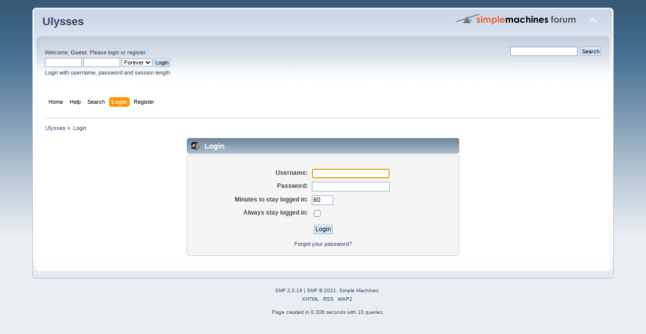

--- FILE ---
content_type: text/html; charset=UTF-8
request_url: https://forums.ulyssesmod.net/index.php?PHPSESSID=a400b2791476e1380cbbac232a51d6a0&action=login
body_size: 2397
content:
<!DOCTYPE html PUBLIC "-//W3C//DTD XHTML 1.0 Transitional//EN" "http://www.w3.org/TR/xhtml1/DTD/xhtml1-transitional.dtd">
<html xmlns="http://www.w3.org/1999/xhtml">
<head>
	<link rel="stylesheet" type="text/css" href="https://forums.ulyssesmod.net/Themes/default/css/index.css?fin20" />
	<link rel="stylesheet" type="text/css" href="https://forums.ulyssesmod.net/Themes/default/css/webkit.css" />
	<script type="text/javascript" src="https://forums.ulyssesmod.net/Themes/default/scripts/script.js?fin20"></script>
	<script type="text/javascript" src="https://forums.ulyssesmod.net/Themes/default/scripts/theme.js?fin20"></script>
	<script type="text/javascript"><!-- // --><![CDATA[
		var smf_theme_url = "https://forums.ulyssesmod.net/Themes/default";
		var smf_default_theme_url = "https://forums.ulyssesmod.net/Themes/default";
		var smf_images_url = "https://forums.ulyssesmod.net/Themes/default/images";
		var smf_scripturl = "https://forums.ulyssesmod.net/index.php?PHPSESSID=a400b2791476e1380cbbac232a51d6a0&amp;";
		var smf_iso_case_folding = false;
		var smf_charset = "UTF-8";
		var ajax_notification_text = "Loading...";
		var ajax_notification_cancel_text = "Cancel";
	// ]]></script>
	<meta http-equiv="Content-Type" content="text/html; charset=UTF-8" />
	<meta name="description" content="Login" />
	<title>Login</title>
	<link rel="help" href="https://forums.ulyssesmod.net/index.php?PHPSESSID=a400b2791476e1380cbbac232a51d6a0&amp;action=help" />
	<link rel="search" href="https://forums.ulyssesmod.net/index.php?PHPSESSID=a400b2791476e1380cbbac232a51d6a0&amp;action=search" />
	<link rel="contents" href="https://forums.ulyssesmod.net/index.php?PHPSESSID=a400b2791476e1380cbbac232a51d6a0&amp;" />
	<link rel="alternate" type="application/rss+xml" title="Ulysses - RSS" href="https://forums.ulyssesmod.net/index.php?PHPSESSID=a400b2791476e1380cbbac232a51d6a0&amp;type=rss;action=.xml" />
	<script type="text/javascript"><!-- // --><![CDATA[
		var smf_avatarMaxWidth = 100;
		var smf_avatarMaxHeight = 100;
	window.addEventListener("load", smf_avatarResize, false);
	// ]]></script>
</head>
<body>
<div id="wrapper" style="width: 90%">
	<div id="header"><div class="frame">
		<div id="top_section">
			<h1 class="forumtitle">
				<a href="https://forums.ulyssesmod.net/index.php?PHPSESSID=a400b2791476e1380cbbac232a51d6a0&amp;">Ulysses</a>
			</h1>
			<img id="upshrink" src="https://forums.ulyssesmod.net/Themes/default/images/upshrink.png" alt="*" title="Shrink or expand the header." style="display: none;" />
			<img id="smflogo" src="https://forums.ulyssesmod.net/Themes/default/images/smflogo.png" alt="Simple Machines Forum" title="Simple Machines Forum" />
		</div>
		<div id="upper_section" class="middletext">
			<div class="user">
				<script type="text/javascript" src="https://forums.ulyssesmod.net/Themes/default/scripts/sha1.js"></script>
				<form id="guest_form" action="https://forums.ulyssesmod.net/index.php?PHPSESSID=a400b2791476e1380cbbac232a51d6a0&amp;action=login2" method="post" accept-charset="UTF-8"  onsubmit="hashLoginPassword(this, '87a27851eda9910448049c0045adfb84');">
					<div class="info">Welcome, <strong>Guest</strong>. Please <a href="https://forums.ulyssesmod.net/index.php?PHPSESSID=a400b2791476e1380cbbac232a51d6a0&amp;action=login">login</a> or <a href="https://forums.ulyssesmod.net/index.php?PHPSESSID=a400b2791476e1380cbbac232a51d6a0&amp;action=register">register</a>.</div>
					<input type="text" name="user" size="10" class="input_text" />
					<input type="password" name="passwrd" size="10" class="input_password" />
					<select name="cookielength">
						<option value="60">1 Hour</option>
						<option value="1440">1 Day</option>
						<option value="10080">1 Week</option>
						<option value="43200">1 Month</option>
						<option value="-1" selected="selected">Forever</option>
					</select>
					<input type="submit" value="Login" class="button_submit" /><br />
					<div class="info">Login with username, password and session length</div>
					<input type="hidden" name="hash_passwrd" value="" /><input type="hidden" name="e70df755" value="87a27851eda9910448049c0045adfb84" />
				</form>
			</div>
			<div class="news normaltext">
				<form id="search_form" action="https://forums.ulyssesmod.net/index.php?PHPSESSID=a400b2791476e1380cbbac232a51d6a0&amp;action=search2" method="post" accept-charset="UTF-8">
					<input type="text" name="search" value="" class="input_text" />&nbsp;
					<input type="submit" name="submit" value="Search" class="button_submit" />
					<input type="hidden" name="advanced" value="0" /></form>
			</div>
		</div>
		<br class="clear" />
		<script type="text/javascript"><!-- // --><![CDATA[
			var oMainHeaderToggle = new smc_Toggle({
				bToggleEnabled: true,
				bCurrentlyCollapsed: false,
				aSwappableContainers: [
					'upper_section'
				],
				aSwapImages: [
					{
						sId: 'upshrink',
						srcExpanded: smf_images_url + '/upshrink.png',
						altExpanded: 'Shrink or expand the header.',
						srcCollapsed: smf_images_url + '/upshrink2.png',
						altCollapsed: 'Shrink or expand the header.'
					}
				],
				oThemeOptions: {
					bUseThemeSettings: false,
					sOptionName: 'collapse_header',
					sSessionVar: 'e70df755',
					sSessionId: '87a27851eda9910448049c0045adfb84'
				},
				oCookieOptions: {
					bUseCookie: true,
					sCookieName: 'upshrink'
				}
			});
		// ]]></script>
		<div id="main_menu">
			<ul class="dropmenu" id="menu_nav">
				<li id="button_home">
					<a class="firstlevel" href="https://forums.ulyssesmod.net/index.php?PHPSESSID=a400b2791476e1380cbbac232a51d6a0&amp;">
						<span class="last firstlevel">Home</span>
					</a>
				</li>
				<li id="button_help">
					<a class="firstlevel" href="https://forums.ulyssesmod.net/index.php?PHPSESSID=a400b2791476e1380cbbac232a51d6a0&amp;action=help">
						<span class="firstlevel">Help</span>
					</a>
				</li>
				<li id="button_search">
					<a class="firstlevel" href="https://forums.ulyssesmod.net/index.php?PHPSESSID=a400b2791476e1380cbbac232a51d6a0&amp;action=search">
						<span class="firstlevel">Search</span>
					</a>
				</li>
				<li id="button_login">
					<a class="active firstlevel" href="https://forums.ulyssesmod.net/index.php?PHPSESSID=a400b2791476e1380cbbac232a51d6a0&amp;action=login">
						<span class="firstlevel">Login</span>
					</a>
				</li>
				<li id="button_register">
					<a class="firstlevel" href="https://forums.ulyssesmod.net/index.php?PHPSESSID=a400b2791476e1380cbbac232a51d6a0&amp;action=register">
						<span class="last firstlevel">Register</span>
					</a>
				</li>
			</ul>
		</div>
		<br class="clear" />
	</div></div>
	<div id="content_section"><div class="frame">
		<div id="main_content_section">
	<div class="navigate_section">
		<ul>
			<li>
				<a href="https://forums.ulyssesmod.net/index.php?PHPSESSID=a400b2791476e1380cbbac232a51d6a0&amp;"><span>Ulysses</span></a> &#187;
			</li>
			<li class="last">
				<a href="https://forums.ulyssesmod.net/index.php?PHPSESSID=a400b2791476e1380cbbac232a51d6a0&amp;action=login"><span>Login</span></a>
			</li>
		</ul>
	</div>
		<script type="text/javascript" src="https://forums.ulyssesmod.net/Themes/default/scripts/sha1.js"></script>

		<form action="https://forums.ulyssesmod.net/index.php?PHPSESSID=a400b2791476e1380cbbac232a51d6a0&amp;action=login2" name="frmLogin" id="frmLogin" method="post" accept-charset="UTF-8"  onsubmit="hashLoginPassword(this, '87a27851eda9910448049c0045adfb84');">
		<div class="tborder login">
			<div class="cat_bar">
				<h3 class="catbg">
					<span class="ie6_header floatleft"><img src="https://forums.ulyssesmod.net/Themes/default/images/icons/login_sm.gif" alt="" class="icon" /> Login</span>
				</h3>
			</div>
			<span class="upperframe"><span></span></span>
			<div class="roundframe"><br class="clear" />
				<dl>
					<dt>Username:</dt>
					<dd><input type="text" name="user" size="20" value="" class="input_text" /></dd>
					<dt>Password:</dt>
					<dd><input type="password" name="passwrd" value="" size="20" class="input_password" /></dd>
				</dl>
				<dl>
					<dt>Minutes to stay logged in:</dt>
					<dd><input type="text" name="cookielength" size="4" maxlength="4" value="60" class="input_text" /></dd>
					<dt>Always stay logged in:</dt>
					<dd><input type="checkbox" name="cookieneverexp" class="input_check" onclick="this.form.cookielength.disabled = this.checked;" /></dd>
				</dl>
				<p><input type="submit" value="Login" class="button_submit" /></p>
				<p class="smalltext"><a href="https://forums.ulyssesmod.net/index.php?PHPSESSID=a400b2791476e1380cbbac232a51d6a0&amp;action=reminder">Forgot your password?</a></p><input type="hidden" name="e70df755" value="87a27851eda9910448049c0045adfb84" />
				<input type="hidden" name="hash_passwrd" value="" />
			</div>
			<span class="lowerframe"><span></span></span>
		</div></form>
		<script type="text/javascript"><!-- // --><![CDATA[
			document.forms.frmLogin.user.focus();
		// ]]></script>
		</div>
	</div></div>
	<div id="footer_section"><div class="frame">
		<ul class="reset">
			<li class="copyright">
			<span class="smalltext" style="display: inline; visibility: visible; font-family: Verdana, Arial, sans-serif;"><a href="https://forums.ulyssesmod.net/index.php?PHPSESSID=a400b2791476e1380cbbac232a51d6a0&amp;action=credits" title="Simple Machines Forum" target="_blank" class="new_win">SMF 2.0.19</a> |
 <a href="https://www.simplemachines.org/about/smf/license.php" title="License" target="_blank" class="new_win">SMF &copy; 2021</a>, <a href="https://www.simplemachines.org" title="Simple Machines" target="_blank" class="new_win">Simple Machines</a>
			</span></li>
			<li><a id="button_xhtml" href="http://validator.w3.org/check?uri=referer" target="_blank" class="new_win" title="Valid XHTML 1.0!"><span>XHTML</span></a></li>
			<li><a id="button_rss" href="https://forums.ulyssesmod.net/index.php?PHPSESSID=a400b2791476e1380cbbac232a51d6a0&amp;action=.xml;type=rss" class="new_win"><span>RSS</span></a></li>
			<li class="last"><a id="button_wap2" href="https://forums.ulyssesmod.net/index.php?PHPSESSID=a400b2791476e1380cbbac232a51d6a0&amp;wap2" class="new_win"><span>WAP2</span></a></li>
		</ul>
		<p>Page created in 0.308 seconds with 10 queries.</p>
	</div></div>
</div>
</body></html>